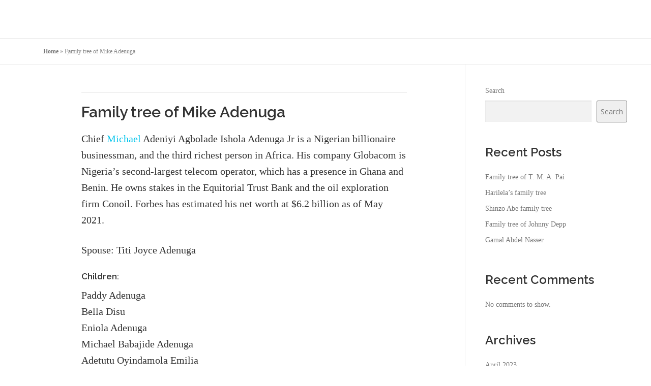

--- FILE ---
content_type: text/html; charset=UTF-8
request_url: https://blog.entitree.com/family-tree-of-mike-adenuga/
body_size: 14292
content:
<!DOCTYPE html>
<html lang="en-US">
<head>
<meta charset="UTF-8">
<meta name="viewport" content="width=device-width, initial-scale=1">
<link rel="profile" href="http://gmpg.org/xfn/11">
<meta name='robots' content='index, follow, max-image-preview:large, max-snippet:-1, max-video-preview:-1' />

	<!-- This site is optimized with the Yoast SEO plugin v20.4 - https://yoast.com/wordpress/plugins/seo/ -->
	<title>Family tree of Mike Adenuga - Blog for Entitree</title>
	<link rel="canonical" href="https://blog.entitree.com/family-tree-of-mike-adenuga/" />
	<meta property="og:locale" content="en_US" />
	<meta property="og:type" content="article" />
	<meta property="og:title" content="Family tree of Mike Adenuga - Blog for Entitree" />
	<meta property="og:description" content="Family tree of Mike Adenuga Chief Michael Adeniyi Agbolade Ishola Adenuga Jr is a Nigerian billionaire businessman, and the third richest person in Africa. His company… Family tree of Mike Adenuga ..." />
	<meta property="og:url" content="https://blog.entitree.com/family-tree-of-mike-adenuga/" />
	<meta property="og:site_name" content="Blog for Entitree" />
	<meta property="article:published_time" content="2022-04-01T14:24:08+00:00" />
	<meta property="article:modified_time" content="2021-11-16T19:02:18+00:00" />
	<meta property="og:image" content="http://blog.entitree.com/wp-content/uploads/2021/11/1e_yFOyvYEDw10AmOMWPxpQ.png" />
	<meta name="author" content="Entitree" />
	<meta name="twitter:card" content="summary_large_image" />
	<meta name="twitter:creator" content="@EntitreeApp" />
	<meta name="twitter:site" content="@EntitreeApp" />
	<meta name="twitter:label1" content="Written by" />
	<meta name="twitter:data1" content="Entitree" />
	<meta name="twitter:label2" content="Est. reading time" />
	<meta name="twitter:data2" content="1 minute" />
	<script type="application/ld+json" class="yoast-schema-graph">{"@context":"https://schema.org","@graph":[{"@type":"WebPage","@id":"https://blog.entitree.com/family-tree-of-mike-adenuga/","url":"https://blog.entitree.com/family-tree-of-mike-adenuga/","name":"Family tree of Mike Adenuga - Blog for Entitree","isPartOf":{"@id":"https://blog.entitree.com/#website"},"primaryImageOfPage":{"@id":"https://blog.entitree.com/family-tree-of-mike-adenuga/#primaryimage"},"image":{"@id":"https://blog.entitree.com/family-tree-of-mike-adenuga/#primaryimage"},"thumbnailUrl":"https://blog.entitree.com/wp-content/uploads/2021/11/1e_yFOyvYEDw10AmOMWPxpQ.png","datePublished":"2022-04-01T14:24:08+00:00","dateModified":"2021-11-16T19:02:18+00:00","author":{"@id":"https://blog.entitree.com/#/schema/person/7fb6952b015e72a332e5c043703bd221"},"breadcrumb":{"@id":"https://blog.entitree.com/family-tree-of-mike-adenuga/#breadcrumb"},"inLanguage":"en-US","potentialAction":[{"@type":"ReadAction","target":["https://blog.entitree.com/family-tree-of-mike-adenuga/"]}]},{"@type":"ImageObject","inLanguage":"en-US","@id":"https://blog.entitree.com/family-tree-of-mike-adenuga/#primaryimage","url":"https://blog.entitree.com/wp-content/uploads/2021/11/1e_yFOyvYEDw10AmOMWPxpQ.png","contentUrl":"https://blog.entitree.com/wp-content/uploads/2021/11/1e_yFOyvYEDw10AmOMWPxpQ.png","width":800,"height":472},{"@type":"BreadcrumbList","@id":"https://blog.entitree.com/family-tree-of-mike-adenuga/#breadcrumb","itemListElement":[{"@type":"ListItem","position":1,"name":"Home","item":"https://blog.entitree.com/"},{"@type":"ListItem","position":2,"name":"Family tree of Mike Adenuga"}]},{"@type":"WebSite","@id":"https://blog.entitree.com/#website","url":"https://blog.entitree.com/","name":"Blog for Entitree","description":"Family tree articles","potentialAction":[{"@type":"SearchAction","target":{"@type":"EntryPoint","urlTemplate":"https://blog.entitree.com/?s={search_term_string}"},"query-input":"required name=search_term_string"}],"inLanguage":"en-US"},{"@type":"Person","@id":"https://blog.entitree.com/#/schema/person/7fb6952b015e72a332e5c043703bd221","name":"Entitree","image":{"@type":"ImageObject","inLanguage":"en-US","@id":"https://blog.entitree.com/#/schema/person/image/","url":"https://secure.gravatar.com/avatar/51da0b21a117f2ef3c1c9d7e2e071c359e808216bd85c666c0d2f817091dd632?s=96&d=mm&r=g","contentUrl":"https://secure.gravatar.com/avatar/51da0b21a117f2ef3c1c9d7e2e071c359e808216bd85c666c0d2f817091dd632?s=96&d=mm&r=g","caption":"Entitree"},"sameAs":["http://blog.entitree.com"],"url":"https://blog.entitree.com/author/mshd94/"}]}</script>
	<!-- / Yoast SEO plugin. -->


<link rel='dns-prefetch' href='//fonts.googleapis.com' />
<link rel="alternate" type="application/rss+xml" title="Blog for Entitree &raquo; Feed" href="https://blog.entitree.com/feed/" />
<link rel="alternate" type="application/rss+xml" title="Blog for Entitree &raquo; Comments Feed" href="https://blog.entitree.com/comments/feed/" />
<link rel="alternate" type="application/rss+xml" title="Blog for Entitree &raquo; Family tree of Mike Adenuga Comments Feed" href="https://blog.entitree.com/family-tree-of-mike-adenuga/feed/" />
<link rel="alternate" title="oEmbed (JSON)" type="application/json+oembed" href="https://blog.entitree.com/wp-json/oembed/1.0/embed?url=https%3A%2F%2Fblog.entitree.com%2Ffamily-tree-of-mike-adenuga%2F" />
<link rel="alternate" title="oEmbed (XML)" type="text/xml+oembed" href="https://blog.entitree.com/wp-json/oembed/1.0/embed?url=https%3A%2F%2Fblog.entitree.com%2Ffamily-tree-of-mike-adenuga%2F&#038;format=xml" />
<style id='wp-img-auto-sizes-contain-inline-css' type='text/css'>
img:is([sizes=auto i],[sizes^="auto," i]){contain-intrinsic-size:3000px 1500px}
/*# sourceURL=wp-img-auto-sizes-contain-inline-css */
</style>

<style id='wp-emoji-styles-inline-css' type='text/css'>

	img.wp-smiley, img.emoji {
		display: inline !important;
		border: none !important;
		box-shadow: none !important;
		height: 1em !important;
		width: 1em !important;
		margin: 0 0.07em !important;
		vertical-align: -0.1em !important;
		background: none !important;
		padding: 0 !important;
	}
/*# sourceURL=wp-emoji-styles-inline-css */
</style>
<link rel='stylesheet' id='wp-block-library-css' href='https://blog.entitree.com/wp-includes/css/dist/block-library/style.min.css?ver=6.9' type='text/css' media='all' />
<style id='wp-block-archives-inline-css' type='text/css'>
.wp-block-archives{box-sizing:border-box}.wp-block-archives-dropdown label{display:block}
/*# sourceURL=https://blog.entitree.com/wp-includes/blocks/archives/style.min.css */
</style>
<style id='wp-block-categories-inline-css' type='text/css'>
.wp-block-categories{box-sizing:border-box}.wp-block-categories.alignleft{margin-right:2em}.wp-block-categories.alignright{margin-left:2em}.wp-block-categories.wp-block-categories-dropdown.aligncenter{text-align:center}.wp-block-categories .wp-block-categories__label{display:block;width:100%}
/*# sourceURL=https://blog.entitree.com/wp-includes/blocks/categories/style.min.css */
</style>
<style id='wp-block-heading-inline-css' type='text/css'>
h1:where(.wp-block-heading).has-background,h2:where(.wp-block-heading).has-background,h3:where(.wp-block-heading).has-background,h4:where(.wp-block-heading).has-background,h5:where(.wp-block-heading).has-background,h6:where(.wp-block-heading).has-background{padding:1.25em 2.375em}h1.has-text-align-left[style*=writing-mode]:where([style*=vertical-lr]),h1.has-text-align-right[style*=writing-mode]:where([style*=vertical-rl]),h2.has-text-align-left[style*=writing-mode]:where([style*=vertical-lr]),h2.has-text-align-right[style*=writing-mode]:where([style*=vertical-rl]),h3.has-text-align-left[style*=writing-mode]:where([style*=vertical-lr]),h3.has-text-align-right[style*=writing-mode]:where([style*=vertical-rl]),h4.has-text-align-left[style*=writing-mode]:where([style*=vertical-lr]),h4.has-text-align-right[style*=writing-mode]:where([style*=vertical-rl]),h5.has-text-align-left[style*=writing-mode]:where([style*=vertical-lr]),h5.has-text-align-right[style*=writing-mode]:where([style*=vertical-rl]),h6.has-text-align-left[style*=writing-mode]:where([style*=vertical-lr]),h6.has-text-align-right[style*=writing-mode]:where([style*=vertical-rl]){rotate:180deg}
/*# sourceURL=https://blog.entitree.com/wp-includes/blocks/heading/style.min.css */
</style>
<style id='wp-block-latest-comments-inline-css' type='text/css'>
ol.wp-block-latest-comments{box-sizing:border-box;margin-left:0}:where(.wp-block-latest-comments:not([style*=line-height] .wp-block-latest-comments__comment)){line-height:1.1}:where(.wp-block-latest-comments:not([style*=line-height] .wp-block-latest-comments__comment-excerpt p)){line-height:1.8}.has-dates :where(.wp-block-latest-comments:not([style*=line-height])),.has-excerpts :where(.wp-block-latest-comments:not([style*=line-height])){line-height:1.5}.wp-block-latest-comments .wp-block-latest-comments{padding-left:0}.wp-block-latest-comments__comment{list-style:none;margin-bottom:1em}.has-avatars .wp-block-latest-comments__comment{list-style:none;min-height:2.25em}.has-avatars .wp-block-latest-comments__comment .wp-block-latest-comments__comment-excerpt,.has-avatars .wp-block-latest-comments__comment .wp-block-latest-comments__comment-meta{margin-left:3.25em}.wp-block-latest-comments__comment-excerpt p{font-size:.875em;margin:.36em 0 1.4em}.wp-block-latest-comments__comment-date{display:block;font-size:.75em}.wp-block-latest-comments .avatar,.wp-block-latest-comments__comment-avatar{border-radius:1.5em;display:block;float:left;height:2.5em;margin-right:.75em;width:2.5em}.wp-block-latest-comments[class*=-font-size] a,.wp-block-latest-comments[style*=font-size] a{font-size:inherit}
/*# sourceURL=https://blog.entitree.com/wp-includes/blocks/latest-comments/style.min.css */
</style>
<style id='wp-block-latest-posts-inline-css' type='text/css'>
.wp-block-latest-posts{box-sizing:border-box}.wp-block-latest-posts.alignleft{margin-right:2em}.wp-block-latest-posts.alignright{margin-left:2em}.wp-block-latest-posts.wp-block-latest-posts__list{list-style:none}.wp-block-latest-posts.wp-block-latest-posts__list li{clear:both;overflow-wrap:break-word}.wp-block-latest-posts.is-grid{display:flex;flex-wrap:wrap}.wp-block-latest-posts.is-grid li{margin:0 1.25em 1.25em 0;width:100%}@media (min-width:600px){.wp-block-latest-posts.columns-2 li{width:calc(50% - .625em)}.wp-block-latest-posts.columns-2 li:nth-child(2n){margin-right:0}.wp-block-latest-posts.columns-3 li{width:calc(33.33333% - .83333em)}.wp-block-latest-posts.columns-3 li:nth-child(3n){margin-right:0}.wp-block-latest-posts.columns-4 li{width:calc(25% - .9375em)}.wp-block-latest-posts.columns-4 li:nth-child(4n){margin-right:0}.wp-block-latest-posts.columns-5 li{width:calc(20% - 1em)}.wp-block-latest-posts.columns-5 li:nth-child(5n){margin-right:0}.wp-block-latest-posts.columns-6 li{width:calc(16.66667% - 1.04167em)}.wp-block-latest-posts.columns-6 li:nth-child(6n){margin-right:0}}:root :where(.wp-block-latest-posts.is-grid){padding:0}:root :where(.wp-block-latest-posts.wp-block-latest-posts__list){padding-left:0}.wp-block-latest-posts__post-author,.wp-block-latest-posts__post-date{display:block;font-size:.8125em}.wp-block-latest-posts__post-excerpt,.wp-block-latest-posts__post-full-content{margin-bottom:1em;margin-top:.5em}.wp-block-latest-posts__featured-image a{display:inline-block}.wp-block-latest-posts__featured-image img{height:auto;max-width:100%;width:auto}.wp-block-latest-posts__featured-image.alignleft{float:left;margin-right:1em}.wp-block-latest-posts__featured-image.alignright{float:right;margin-left:1em}.wp-block-latest-posts__featured-image.aligncenter{margin-bottom:1em;text-align:center}
/*# sourceURL=https://blog.entitree.com/wp-includes/blocks/latest-posts/style.min.css */
</style>
<style id='wp-block-search-inline-css' type='text/css'>
.wp-block-search__button{margin-left:10px;word-break:normal}.wp-block-search__button.has-icon{line-height:0}.wp-block-search__button svg{height:1.25em;min-height:24px;min-width:24px;width:1.25em;fill:currentColor;vertical-align:text-bottom}:where(.wp-block-search__button){border:1px solid #ccc;padding:6px 10px}.wp-block-search__inside-wrapper{display:flex;flex:auto;flex-wrap:nowrap;max-width:100%}.wp-block-search__label{width:100%}.wp-block-search.wp-block-search__button-only .wp-block-search__button{box-sizing:border-box;display:flex;flex-shrink:0;justify-content:center;margin-left:0;max-width:100%}.wp-block-search.wp-block-search__button-only .wp-block-search__inside-wrapper{min-width:0!important;transition-property:width}.wp-block-search.wp-block-search__button-only .wp-block-search__input{flex-basis:100%;transition-duration:.3s}.wp-block-search.wp-block-search__button-only.wp-block-search__searchfield-hidden,.wp-block-search.wp-block-search__button-only.wp-block-search__searchfield-hidden .wp-block-search__inside-wrapper{overflow:hidden}.wp-block-search.wp-block-search__button-only.wp-block-search__searchfield-hidden .wp-block-search__input{border-left-width:0!important;border-right-width:0!important;flex-basis:0;flex-grow:0;margin:0;min-width:0!important;padding-left:0!important;padding-right:0!important;width:0!important}:where(.wp-block-search__input){appearance:none;border:1px solid #949494;flex-grow:1;font-family:inherit;font-size:inherit;font-style:inherit;font-weight:inherit;letter-spacing:inherit;line-height:inherit;margin-left:0;margin-right:0;min-width:3rem;padding:8px;text-decoration:unset!important;text-transform:inherit}:where(.wp-block-search__button-inside .wp-block-search__inside-wrapper){background-color:#fff;border:1px solid #949494;box-sizing:border-box;padding:4px}:where(.wp-block-search__button-inside .wp-block-search__inside-wrapper) .wp-block-search__input{border:none;border-radius:0;padding:0 4px}:where(.wp-block-search__button-inside .wp-block-search__inside-wrapper) .wp-block-search__input:focus{outline:none}:where(.wp-block-search__button-inside .wp-block-search__inside-wrapper) :where(.wp-block-search__button){padding:4px 8px}.wp-block-search.aligncenter .wp-block-search__inside-wrapper{margin:auto}.wp-block[data-align=right] .wp-block-search.wp-block-search__button-only .wp-block-search__inside-wrapper{float:right}
/*# sourceURL=https://blog.entitree.com/wp-includes/blocks/search/style.min.css */
</style>
<style id='wp-block-group-inline-css' type='text/css'>
.wp-block-group{box-sizing:border-box}:where(.wp-block-group.wp-block-group-is-layout-constrained){position:relative}
/*# sourceURL=https://blog.entitree.com/wp-includes/blocks/group/style.min.css */
</style>
<style id='global-styles-inline-css' type='text/css'>
:root{--wp--preset--aspect-ratio--square: 1;--wp--preset--aspect-ratio--4-3: 4/3;--wp--preset--aspect-ratio--3-4: 3/4;--wp--preset--aspect-ratio--3-2: 3/2;--wp--preset--aspect-ratio--2-3: 2/3;--wp--preset--aspect-ratio--16-9: 16/9;--wp--preset--aspect-ratio--9-16: 9/16;--wp--preset--color--black: #000000;--wp--preset--color--cyan-bluish-gray: #abb8c3;--wp--preset--color--white: #ffffff;--wp--preset--color--pale-pink: #f78da7;--wp--preset--color--vivid-red: #cf2e2e;--wp--preset--color--luminous-vivid-orange: #ff6900;--wp--preset--color--luminous-vivid-amber: #fcb900;--wp--preset--color--light-green-cyan: #7bdcb5;--wp--preset--color--vivid-green-cyan: #00d084;--wp--preset--color--pale-cyan-blue: #8ed1fc;--wp--preset--color--vivid-cyan-blue: #0693e3;--wp--preset--color--vivid-purple: #9b51e0;--wp--preset--gradient--vivid-cyan-blue-to-vivid-purple: linear-gradient(135deg,rgb(6,147,227) 0%,rgb(155,81,224) 100%);--wp--preset--gradient--light-green-cyan-to-vivid-green-cyan: linear-gradient(135deg,rgb(122,220,180) 0%,rgb(0,208,130) 100%);--wp--preset--gradient--luminous-vivid-amber-to-luminous-vivid-orange: linear-gradient(135deg,rgb(252,185,0) 0%,rgb(255,105,0) 100%);--wp--preset--gradient--luminous-vivid-orange-to-vivid-red: linear-gradient(135deg,rgb(255,105,0) 0%,rgb(207,46,46) 100%);--wp--preset--gradient--very-light-gray-to-cyan-bluish-gray: linear-gradient(135deg,rgb(238,238,238) 0%,rgb(169,184,195) 100%);--wp--preset--gradient--cool-to-warm-spectrum: linear-gradient(135deg,rgb(74,234,220) 0%,rgb(151,120,209) 20%,rgb(207,42,186) 40%,rgb(238,44,130) 60%,rgb(251,105,98) 80%,rgb(254,248,76) 100%);--wp--preset--gradient--blush-light-purple: linear-gradient(135deg,rgb(255,206,236) 0%,rgb(152,150,240) 100%);--wp--preset--gradient--blush-bordeaux: linear-gradient(135deg,rgb(254,205,165) 0%,rgb(254,45,45) 50%,rgb(107,0,62) 100%);--wp--preset--gradient--luminous-dusk: linear-gradient(135deg,rgb(255,203,112) 0%,rgb(199,81,192) 50%,rgb(65,88,208) 100%);--wp--preset--gradient--pale-ocean: linear-gradient(135deg,rgb(255,245,203) 0%,rgb(182,227,212) 50%,rgb(51,167,181) 100%);--wp--preset--gradient--electric-grass: linear-gradient(135deg,rgb(202,248,128) 0%,rgb(113,206,126) 100%);--wp--preset--gradient--midnight: linear-gradient(135deg,rgb(2,3,129) 0%,rgb(40,116,252) 100%);--wp--preset--font-size--small: 13px;--wp--preset--font-size--medium: 20px;--wp--preset--font-size--large: 36px;--wp--preset--font-size--x-large: 42px;--wp--preset--spacing--20: 0.44rem;--wp--preset--spacing--30: 0.67rem;--wp--preset--spacing--40: 1rem;--wp--preset--spacing--50: 1.5rem;--wp--preset--spacing--60: 2.25rem;--wp--preset--spacing--70: 3.38rem;--wp--preset--spacing--80: 5.06rem;--wp--preset--shadow--natural: 6px 6px 9px rgba(0, 0, 0, 0.2);--wp--preset--shadow--deep: 12px 12px 50px rgba(0, 0, 0, 0.4);--wp--preset--shadow--sharp: 6px 6px 0px rgba(0, 0, 0, 0.2);--wp--preset--shadow--outlined: 6px 6px 0px -3px rgb(255, 255, 255), 6px 6px rgb(0, 0, 0);--wp--preset--shadow--crisp: 6px 6px 0px rgb(0, 0, 0);}:where(.is-layout-flex){gap: 0.5em;}:where(.is-layout-grid){gap: 0.5em;}body .is-layout-flex{display: flex;}.is-layout-flex{flex-wrap: wrap;align-items: center;}.is-layout-flex > :is(*, div){margin: 0;}body .is-layout-grid{display: grid;}.is-layout-grid > :is(*, div){margin: 0;}:where(.wp-block-columns.is-layout-flex){gap: 2em;}:where(.wp-block-columns.is-layout-grid){gap: 2em;}:where(.wp-block-post-template.is-layout-flex){gap: 1.25em;}:where(.wp-block-post-template.is-layout-grid){gap: 1.25em;}.has-black-color{color: var(--wp--preset--color--black) !important;}.has-cyan-bluish-gray-color{color: var(--wp--preset--color--cyan-bluish-gray) !important;}.has-white-color{color: var(--wp--preset--color--white) !important;}.has-pale-pink-color{color: var(--wp--preset--color--pale-pink) !important;}.has-vivid-red-color{color: var(--wp--preset--color--vivid-red) !important;}.has-luminous-vivid-orange-color{color: var(--wp--preset--color--luminous-vivid-orange) !important;}.has-luminous-vivid-amber-color{color: var(--wp--preset--color--luminous-vivid-amber) !important;}.has-light-green-cyan-color{color: var(--wp--preset--color--light-green-cyan) !important;}.has-vivid-green-cyan-color{color: var(--wp--preset--color--vivid-green-cyan) !important;}.has-pale-cyan-blue-color{color: var(--wp--preset--color--pale-cyan-blue) !important;}.has-vivid-cyan-blue-color{color: var(--wp--preset--color--vivid-cyan-blue) !important;}.has-vivid-purple-color{color: var(--wp--preset--color--vivid-purple) !important;}.has-black-background-color{background-color: var(--wp--preset--color--black) !important;}.has-cyan-bluish-gray-background-color{background-color: var(--wp--preset--color--cyan-bluish-gray) !important;}.has-white-background-color{background-color: var(--wp--preset--color--white) !important;}.has-pale-pink-background-color{background-color: var(--wp--preset--color--pale-pink) !important;}.has-vivid-red-background-color{background-color: var(--wp--preset--color--vivid-red) !important;}.has-luminous-vivid-orange-background-color{background-color: var(--wp--preset--color--luminous-vivid-orange) !important;}.has-luminous-vivid-amber-background-color{background-color: var(--wp--preset--color--luminous-vivid-amber) !important;}.has-light-green-cyan-background-color{background-color: var(--wp--preset--color--light-green-cyan) !important;}.has-vivid-green-cyan-background-color{background-color: var(--wp--preset--color--vivid-green-cyan) !important;}.has-pale-cyan-blue-background-color{background-color: var(--wp--preset--color--pale-cyan-blue) !important;}.has-vivid-cyan-blue-background-color{background-color: var(--wp--preset--color--vivid-cyan-blue) !important;}.has-vivid-purple-background-color{background-color: var(--wp--preset--color--vivid-purple) !important;}.has-black-border-color{border-color: var(--wp--preset--color--black) !important;}.has-cyan-bluish-gray-border-color{border-color: var(--wp--preset--color--cyan-bluish-gray) !important;}.has-white-border-color{border-color: var(--wp--preset--color--white) !important;}.has-pale-pink-border-color{border-color: var(--wp--preset--color--pale-pink) !important;}.has-vivid-red-border-color{border-color: var(--wp--preset--color--vivid-red) !important;}.has-luminous-vivid-orange-border-color{border-color: var(--wp--preset--color--luminous-vivid-orange) !important;}.has-luminous-vivid-amber-border-color{border-color: var(--wp--preset--color--luminous-vivid-amber) !important;}.has-light-green-cyan-border-color{border-color: var(--wp--preset--color--light-green-cyan) !important;}.has-vivid-green-cyan-border-color{border-color: var(--wp--preset--color--vivid-green-cyan) !important;}.has-pale-cyan-blue-border-color{border-color: var(--wp--preset--color--pale-cyan-blue) !important;}.has-vivid-cyan-blue-border-color{border-color: var(--wp--preset--color--vivid-cyan-blue) !important;}.has-vivid-purple-border-color{border-color: var(--wp--preset--color--vivid-purple) !important;}.has-vivid-cyan-blue-to-vivid-purple-gradient-background{background: var(--wp--preset--gradient--vivid-cyan-blue-to-vivid-purple) !important;}.has-light-green-cyan-to-vivid-green-cyan-gradient-background{background: var(--wp--preset--gradient--light-green-cyan-to-vivid-green-cyan) !important;}.has-luminous-vivid-amber-to-luminous-vivid-orange-gradient-background{background: var(--wp--preset--gradient--luminous-vivid-amber-to-luminous-vivid-orange) !important;}.has-luminous-vivid-orange-to-vivid-red-gradient-background{background: var(--wp--preset--gradient--luminous-vivid-orange-to-vivid-red) !important;}.has-very-light-gray-to-cyan-bluish-gray-gradient-background{background: var(--wp--preset--gradient--very-light-gray-to-cyan-bluish-gray) !important;}.has-cool-to-warm-spectrum-gradient-background{background: var(--wp--preset--gradient--cool-to-warm-spectrum) !important;}.has-blush-light-purple-gradient-background{background: var(--wp--preset--gradient--blush-light-purple) !important;}.has-blush-bordeaux-gradient-background{background: var(--wp--preset--gradient--blush-bordeaux) !important;}.has-luminous-dusk-gradient-background{background: var(--wp--preset--gradient--luminous-dusk) !important;}.has-pale-ocean-gradient-background{background: var(--wp--preset--gradient--pale-ocean) !important;}.has-electric-grass-gradient-background{background: var(--wp--preset--gradient--electric-grass) !important;}.has-midnight-gradient-background{background: var(--wp--preset--gradient--midnight) !important;}.has-small-font-size{font-size: var(--wp--preset--font-size--small) !important;}.has-medium-font-size{font-size: var(--wp--preset--font-size--medium) !important;}.has-large-font-size{font-size: var(--wp--preset--font-size--large) !important;}.has-x-large-font-size{font-size: var(--wp--preset--font-size--x-large) !important;}
/*# sourceURL=global-styles-inline-css */
</style>

<style id='classic-theme-styles-inline-css' type='text/css'>
/*! This file is auto-generated */
.wp-block-button__link{color:#fff;background-color:#32373c;border-radius:9999px;box-shadow:none;text-decoration:none;padding:calc(.667em + 2px) calc(1.333em + 2px);font-size:1.125em}.wp-block-file__button{background:#32373c;color:#fff;text-decoration:none}
/*# sourceURL=/wp-includes/css/classic-themes.min.css */
</style>
<link rel='stylesheet' id='onepress-fonts-css' href='https://fonts.googleapis.com/css?family=Raleway%3A400%2C500%2C600%2C700%2C300%2C100%2C800%2C900%7COpen+Sans%3A400%2C300%2C300italic%2C400italic%2C600%2C600italic%2C700%2C700italic&#038;subset=latin%2Clatin-ext&#038;ver=2.2.8' type='text/css' media='all' />
<link rel='stylesheet' id='onepress-animate-css' href='https://blog.entitree.com/wp-content/themes/onepress/assets/css/animate.min.css?ver=2.2.8' type='text/css' media='all' />
<link rel='stylesheet' id='onepress-fa-css' href='https://blog.entitree.com/wp-content/themes/onepress/assets/css/font-awesome.min.css?ver=4.7.0' type='text/css' media='all' />
<link rel='stylesheet' id='onepress-bootstrap-css' href='https://blog.entitree.com/wp-content/themes/onepress/assets/css/bootstrap.min.css?ver=2.2.8' type='text/css' media='all' />
<link rel='stylesheet' id='onepress-style-css' href='https://blog.entitree.com/wp-content/themes/onepress/style.css?ver=6.9' type='text/css' media='all' />
<style id='onepress-style-inline-css' type='text/css'>
#main .video-section section.hero-slideshow-wrapper{background:transparent}.hero-slideshow-wrapper:after{position:absolute;top:0px;left:0px;width:100%;height:100%;background-color:rgba(0,0,0,0.3);display:block;content:""}.body-desktop .parallax-hero .hero-slideshow-wrapper:after{display:none!important}#parallax-hero>.parallax-bg::before{background-color:rgba(0,0,0,0.3);opacity:1}.body-desktop .parallax-hero .hero-slideshow-wrapper:after{display:none!important}#footer-widgets{}.gallery-carousel .g-item{padding:0px 10px}.gallery-carousel{margin-left:-10px;margin-right:-10px}.gallery-grid .g-item,.gallery-masonry .g-item .inner{padding:10px}.gallery-grid,.gallery-masonry{margin:-10px}
/*# sourceURL=onepress-style-inline-css */
</style>
<link rel='stylesheet' id='onepress-gallery-lightgallery-css' href='https://blog.entitree.com/wp-content/themes/onepress/assets/css/lightgallery.css?ver=6.9' type='text/css' media='all' />
<script type="text/javascript" src="https://blog.entitree.com/wp-includes/js/jquery/jquery.min.js?ver=3.7.1" id="jquery-core-js"></script>
<script type="text/javascript" src="https://blog.entitree.com/wp-includes/js/jquery/jquery-migrate.min.js?ver=3.4.1" id="jquery-migrate-js"></script>
<link rel="https://api.w.org/" href="https://blog.entitree.com/wp-json/" /><link rel="alternate" title="JSON" type="application/json" href="https://blog.entitree.com/wp-json/wp/v2/posts/5176" /><link rel="EditURI" type="application/rsd+xml" title="RSD" href="https://blog.entitree.com/xmlrpc.php?rsd" />
<meta name="generator" content="WordPress 6.9" />
<link rel='shortlink' href='https://blog.entitree.com/?p=5176' />
<meta name="generator" content="Site Kit by Google 1.96.0" /><link rel="pingback" href="https://blog.entitree.com/xmlrpc.php"></head>

<body class="wp-singular post-template-default single single-post postid-5176 single-format-standard wp-theme-onepress">
<div id="page" class="hfeed site">
	<a class="skip-link screen-reader-text" href="#content">Skip to content</a>
	<div id="header-section" class="h-on-top no-transparent">		<header id="masthead" class="site-header header-contained is-sticky no-scroll no-t h-on-top" role="banner">
			<div class="container">
				<div class="site-branding">
				<div class="site-brand-inner no-logo-img has-title has-desc"><p class="site-title"><a class="site-text-logo" href="https://blog.entitree.com/" rel="home">Blog for Entitree</a></p><p class="site-description">Family tree articles</p></div>				</div>
				<div class="header-right-wrapper">
					<a href="#0" id="nav-toggle">Menu<span></span></a>
					<nav id="site-navigation" class="main-navigation" role="navigation">
						<ul class="onepress-menu">
							<li id="menu-item-8347" class="menu-item menu-item-type-custom menu-item-object-custom menu-item-has-children menu-item-8347"><a href="#">India</a>
<ul class="sub-menu">
	<li id="menu-item-8348" class="menu-item menu-item-type-post_type menu-item-object-post menu-item-8348"><a href="https://blog.entitree.com/birla-family-tree/">Birla family tree</a></li>
	<li id="menu-item-8350" class="menu-item menu-item-type-post_type menu-item-object-post menu-item-8350"><a href="https://blog.entitree.com/family-tree-of-amarinder-singh/">Family tree of Amarinder Singh</a></li>
</ul>
</li>
<li id="menu-item-8349" class="menu-item menu-item-type-custom menu-item-object-custom menu-item-8349"><a href="#">Indonesia</a></li>
<li id="menu-item-8485" class="menu-item menu-item-type-taxonomy menu-item-object-category menu-item-8485"><a href="https://blog.entitree.com/category/business/">Business</a></li>
						</ul>
					</nav>
					<!-- #site-navigation -->
				</div>
			</div>
		</header><!-- #masthead -->
		</div>
	<div id="content" class="site-content">

		        <div class="breadcrumbs">
			<div class="container">
            <span><span><a href="https://blog.entitree.com/">Home</a></span> &raquo; <span class="breadcrumb_last" aria-current="page">Family tree of Mike Adenuga</span></span>            </div>
        </div>
        
		<div id="content-inside" class="container right-sidebar">
			<div id="primary" class="content-area">
				<main id="main" class="site-main" role="main">

				
					<article id="post-5176" class="post-5176 post type-post status-publish format-standard has-post-thumbnail hentry category-uncategorized">
	<header class="entry-header">
		<h1 class="entry-title">Family tree of Mike Adenuga</h1>        		<div class="entry-meta">
			<span class="posted-on">Posted on <a href="https://blog.entitree.com/family-tree-of-mike-adenuga/" rel="bookmark"><time class="entry-date published" datetime="2022-04-01T14:24:08+00:00">April 1, 2022</time><time class="updated hide" datetime="2021-11-16T19:02:18+00:00">November 16, 2021</time></a></span><span class="byline"> by <span class="author vcard"><a  rel="author" class="url fn n" href="https://blog.entitree.com/author/mshd94/">Entitree</a></span></span>		</div><!-- .entry-meta -->
        	</header><!-- .entry-header -->

    
	<div class="entry-content">
		<style>      * {
        font-family: Georgia, Cambria, "Times New Roman", Times, serif;
      }
      html, body {
        margin: 0;
        padding: 0;
      }
      h1 {
        font-size: 50px;
        margin-bottom: 17px;
        color: #333;
      }
      h2 {
        font-size: 24px;
        line-height: 1.6;
        margin: 30px 0 0 0;
        margin-bottom: 18px;
        margin-top: 33px;
        color: #333;
      }
      h3 {
        font-size: 30px;
        margin: 10px 0 20px 0;
        color: #333;
      }
      header {
        width: 640px;
        margin: auto;
      }
      section {
        width: 640px;
        margin: auto;
      }
      section p {
        margin-bottom: 27px;
        font-size: 20px;
        line-height: 1.6;
        color: #333;
      }
      section img {
        max-width: 640px;
      }
      footer {
        padding: 0 20px;
        margin: 50px 0;
        text-align: center;
        font-size: 12px;
      }
      .aspectRatioPlaceholder {
        max-width: auto !important;
        max-height: auto !important;
      }
      .aspectRatioPlaceholder-fill {
        padding-bottom: 0 !important;
      }
      header,
      section[data-field=subtitle],
      section[data-field=description] {
        display: none;
      }
      </style>
<p></head><body></p>
<article class="h-entry">
<header>
<h1 class="p-name">Family tree of Mike Adenuga</h1>
</header>
<section data-field="subtitle" class="p-summary">
Chief Michael Adeniyi Agbolade Ishola Adenuga Jr is a Nigerian billionaire businessman, and the third richest person in Africa. His company…<br />
</section>
<section data-field="body" class="e-content">
<section name="c129" class="section section--body section--first section--last">
<div class="section-divider">
<hr class="section-divider"></div>
<div class="section-content">
<div class="section-inner sectionLayout--insetColumn">
<h3 name="0f05" id="0f05" class="graf graf--h3 graf--leading graf--title">Family tree of Mike Adenuga</h3>
<p name="c5b5" id="c5b5" class="graf graf--p graf-after--h3">Chief <a href="https://en.wikipedia.org/wiki/Mike_Adenuga" data-href="https://en.wikipedia.org/wiki/Mike_Adenuga" class="markup--anchor markup--p-anchor" rel="noopener" target="_blank">Michael</a> Adeniyi Agbolade Ishola Adenuga Jr is a Nigerian billionaire businessman, and the third richest person in Africa. His company Globacom is Nigeria’s second-largest telecom operator, which has a presence in Ghana and Benin. He owns stakes in the Equitorial Trust Bank and the oil exploration firm Conoil. Forbes has estimated his net worth at $6.2 billion as of May 2021.</p>
<p name="308a" id="308a" class="graf graf--p graf-after--p">Spouse: Titi Joyce Adenuga</p>
<h4 name="a9b2" id="a9b2" class="graf graf--h4 graf-after--p">Children:</h4>
<p name="df5a" id="df5a" class="graf graf--p graf-after--h4">Paddy Adenuga<br />Bella Disu<br />Eniola Adenuga<br />Michael Babajide Adenuga<br />Adetutu Oyindamola Emilia<br />Abimbola Adenuga</p>
<div name="daa6" id="daa6" class="graf graf--mixtapeEmbed graf-after--p"><a href="https://www.entitree.com/en/family_tree/Mike_Adenuga" data-href="https://www.entitree.com/en/family_tree/Mike_Adenuga" class="markup--anchor markup--mixtapeEmbed-anchor" title="https://www.entitree.com/en/family_tree/Mike_Adenuga"><strong class="markup--strong markup--mixtapeEmbed-strong">Family tree of Mike Adenuga &#8211; EntiTree</strong><br /><em class="markup--em markup--mixtapeEmbed-em">Visualize the family tree on a dynamic, navigable tree diagram.</em>www.entitree.com</a><a href="https://www.entitree.com/en/family_tree/Mike_Adenuga" class="js-mixtapeImage mixtapeImage u-ignoreBlock" data-media-id="f5c4869a45fa3c8577dc5238a234d481" data-thumbnail-img-id="0*9NeQ5xSkfAVJdPEY" style="background-image: url(https://cdn-images-1.medium.com/fit/c/160/160/0*9NeQ5xSkfAVJdPEY);"></a></div>
<figure name="c1b2" id="c1b2" class="graf graf--figure graf-after--mixtapeEmbed"><img decoding="async" class="graf-image" data-image-id="1*e_yFOyvYEDw10AmOMWPxpQ.png" data-width="1288" data-height="761" data-is-featured="true" src="http://blog.entitree.com/wp-content/uploads/2021/11/1e_yFOyvYEDw10AmOMWPxpQ.png"></figure>
<figure name="7679" id="7679" class="graf graf--figure graf-after--figure"><img decoding="async" class="graf-image" data-image-id="1*Ba_snpbnK6zJMnJTIZfa7g.jpeg" data-width="597" data-height="469" src="http://blog.entitree.com/wp-content/uploads/2021/11/1Ba_snpbnK6zJMnJTIZfa7g.jpg"><figcaption class="imageCaption">Adetutu Oyindamola Emilia</figcaption></figure>
<h3 name="762b" id="762b" class="graf graf--h3 graf-after--figure">Adetutu Oyindamola Emilia</h3>
<p name="597b" id="597b" class="graf graf--p graf-after--h3">Ms. Adetutu Oyindamola Emilia (first child &amp; daughter of Mike Adenuga), sociology-graduate, Yoruba-movie addict, former executive board member (Conoil), concierge shopping expert, &amp; Atlanta, Georgia-based fashion retailer. She loves cooking and a quiet life)</p>
<h3 name="0a36" id="0a36" class="graf graf--h3 graf-after--p">Tunde “Paddy” Abolade</h3>
<p name="ac27" id="ac27" class="graf graf--p graf-after--h3">Tunde “Paddy” Abolade is a group executive director at Adenuga’s Globacom business and came close to purchasing Chevron’s Netherlands business by himself.</p>
<h3 name="14d7" id="14d7" class="graf graf--h3 graf-after--p">Bella Disu</h3>
<figure name="90d1" id="90d1" class="graf graf--figure graf--layoutOutsetLeft graf-after--h3"><img decoding="async" class="graf-image" data-image-id="1*SGDApUgvznupQ-YvC_L_Eg.jpeg" data-width="200" data-height="300" src="http://blog.entitree.com/wp-content/uploads/2021/11/1SGDApUgvznupQ-YvC_L_Eg.jpg"></figure>
<p name="b439" id="b439" class="graf graf--p graf-after--figure"><strong class="markup--strong markup--p-strong">Belinda “Bella” Ajoke Olubunmi Disu</strong> (née <strong class="markup--strong markup--p-strong">Adenuga</strong>, born 29 May 1986) is a Nigerian businesswoman. She is Chairman, Board of Directors Abumet Nigeria Limited, Executive Vice Chairman of Globacom,and a non-executive director of Julius Berger Nigeria Plc.</p>
<p name="1252" id="1252" class="graf graf--p graf-after--p">In April 2010, she married Jameel Disu, a venture capitalist, and they have two children.</p>
<p name="5c9d" id="5c9d" class="graf graf--p graf-after--p">Read more:</p>
<div name="ce3e" id="ce3e" class="graf graf--mixtapeEmbed graf-after--p graf--trailing"><a href="https://www.premiumtimesng.com/business/business-interviews/257145-i-nearly-bought-chevron-netherlands-without-familys-support-paddy-adenuga.html" data-href="https://www.premiumtimesng.com/business/business-interviews/257145-i-nearly-bought-chevron-netherlands-without-familys-support-paddy-adenuga.html" class="markup--anchor markup--mixtapeEmbed-anchor" title="https://www.premiumtimesng.com/business/business-interviews/257145-i-nearly-bought-chevron-netherlands-without-familys-support-paddy-adenuga.html"><strong class="markup--strong markup--mixtapeEmbed-strong">How I nearly bought Chevron Netherlands without my family&#39;s support &#8212; Paddy Adenuga | Premium…</strong><br /><em class="markup--em markup--mixtapeEmbed-em">It was October 2013, two years had passed since I had left the family business in Lagos, Nigeria and moved to London…</em>www.premiumtimesng.com</a><a href="https://www.premiumtimesng.com/business/business-interviews/257145-i-nearly-bought-chevron-netherlands-without-familys-support-paddy-adenuga.html" class="js-mixtapeImage mixtapeImage u-ignoreBlock" data-media-id="9a5ac349777a3ce4ab6f565f6641467c" data-thumbnail-img-id="0*Pk5iUjY21xWIj5nh" style="background-image: url(https://cdn-images-1.medium.com/fit/c/160/160/0*Pk5iUjY21xWIj5nh);"></a></div>
</div>
</div>
</section>
</section>
</article>
			</div><!-- .entry-content -->
    
    <footer class="entry-footer"><span class="cat-links">Posted in <a href="https://blog.entitree.com/category/uncategorized/" rel="category tag">Post</a></span></footer><!-- .entry-footer -->
    </article><!-- #post-## -->


					
<div id="comments" class="comments-area">

	
	
	
		<div id="respond" class="comment-respond">
		<h3 id="reply-title" class="comment-reply-title">Leave a Reply <small><a rel="nofollow" id="cancel-comment-reply-link" href="/family-tree-of-mike-adenuga/#respond" style="display:none;">Cancel reply</a></small></h3><p class="must-log-in">You must be <a href="https://blog.entitree.com/wp-login.php?redirect_to=https%3A%2F%2Fblog.entitree.com%2Ffamily-tree-of-mike-adenuga%2F">logged in</a> to post a comment.</p>	</div><!-- #respond -->
	
</div><!-- #comments -->

				
				</main><!-- #main -->
			</div><!-- #primary -->

                            
<div id="secondary" class="widget-area sidebar" role="complementary">
	<aside id="block-2" class="widget widget_block widget_search"><form role="search" method="get" action="https://blog.entitree.com/" class="wp-block-search__button-outside wp-block-search__text-button wp-block-search"    ><label class="wp-block-search__label" for="wp-block-search__input-1" >Search</label><div class="wp-block-search__inside-wrapper" ><input class="wp-block-search__input" id="wp-block-search__input-1" placeholder="" value="" type="search" name="s" required /><button aria-label="Search" class="wp-block-search__button wp-element-button" type="submit" >Search</button></div></form></aside><aside id="block-3" class="widget widget_block"><div class="wp-block-group"><div class="wp-block-group__inner-container is-layout-flow wp-block-group-is-layout-flow"><h2 class="wp-block-heading">Recent Posts</h2><ul class="wp-block-latest-posts__list wp-block-latest-posts"><li><a class="wp-block-latest-posts__post-title" href="https://blog.entitree.com/family-tree-of-t-m-a-pai/">Family tree of T. M. A. Pai</a></li>
<li><a class="wp-block-latest-posts__post-title" href="https://blog.entitree.com/harilelas-family-tree/">Harilela&#8217;s family tree</a></li>
<li><a class="wp-block-latest-posts__post-title" href="https://blog.entitree.com/shinzo-abe-family-tree/">Shinzo Abe family tree</a></li>
<li><a class="wp-block-latest-posts__post-title" href="https://blog.entitree.com/family-tree-of-johnny-depp/">Family tree of Johnny Depp</a></li>
<li><a class="wp-block-latest-posts__post-title" href="https://blog.entitree.com/gamal-abdel-nasser/">Gamal Abdel Nasser</a></li>
</ul></div></div></aside><aside id="block-4" class="widget widget_block"><div class="wp-block-group"><div class="wp-block-group__inner-container is-layout-flow wp-block-group-is-layout-flow"><h2 class="wp-block-heading">Recent Comments</h2><div class="no-comments wp-block-latest-comments">No comments to show.</div></div></div></aside><aside id="block-5" class="widget widget_block"><div class="wp-block-group"><div class="wp-block-group__inner-container is-layout-flow wp-block-group-is-layout-flow"><h2 class="wp-block-heading">Archives</h2><ul class="wp-block-archives-list wp-block-archives">	<li><a href='https://blog.entitree.com/2023/04/'>April 2023</a></li>
	<li><a href='https://blog.entitree.com/2022/07/'>July 2022</a></li>
	<li><a href='https://blog.entitree.com/2022/04/'>April 2022</a></li>
	<li><a href='https://blog.entitree.com/2022/03/'>March 2022</a></li>
</ul></div></div></aside><aside id="block-6" class="widget widget_block"><div class="wp-block-group"><div class="wp-block-group__inner-container is-layout-flow wp-block-group-is-layout-flow"><h2 class="wp-block-heading">Categories</h2><ul class="wp-block-categories-list wp-block-categories">	<li class="cat-item cat-item-9"><a href="https://blog.entitree.com/category/business/">Business</a>
</li>
	<li class="cat-item cat-item-2"><a href="https://blog.entitree.com/category/family-tree/">Family Tree</a>
</li>
	<li class="cat-item cat-item-8"><a href="https://blog.entitree.com/category/india/">India</a>
</li>
	<li class="cat-item cat-item-6"><a href="https://blog.entitree.com/category/indonesia/">Indonesia</a>
</li>
	<li class="cat-item cat-item-1"><a href="https://blog.entitree.com/category/uncategorized/">Post</a>
</li>
	<li class="cat-item cat-item-12"><a href="https://blog.entitree.com/category/silicon-valley/">Silicon Valley</a>
</li>
	<li class="cat-item cat-item-5"><a href="https://blog.entitree.com/category/united-states/">United States</a>
</li>
</ul></div></div></aside></div><!-- #secondary -->
            
		</div><!--#content-inside -->
	</div><!-- #content -->

	<footer id="colophon" class="site-footer" role="contentinfo">
				
		<div class="site-info">
			<div class="container">
									<div class="btt">
						<a class="back-to-top" href="#page" title="Back To Top"><i class="fa fa-angle-double-up wow flash" data-wow-duration="2s"></i></a>
					</div>
										Copyright &copy; 2026 Blog for Entitree		<span class="sep"> &ndash; </span>
		<a href="https://www.famethemes.com/themes/onepress">OnePress</a> theme by FameThemes					</div>
		</div>
		<!-- .site-info -->

	</footer><!-- #colophon -->
	</div><!-- #page -->


<script type="speculationrules">
{"prefetch":[{"source":"document","where":{"and":[{"href_matches":"/*"},{"not":{"href_matches":["/wp-*.php","/wp-admin/*","/wp-content/uploads/*","/wp-content/*","/wp-content/plugins/*","/wp-content/themes/onepress/*","/*\\?(.+)"]}},{"not":{"selector_matches":"a[rel~=\"nofollow\"]"}},{"not":{"selector_matches":".no-prefetch, .no-prefetch a"}}]},"eagerness":"conservative"}]}
</script>
<script type="text/javascript" src="https://blog.entitree.com/wp-content/themes/onepress/assets/js/plugins.js?ver=2.2.8" id="onepress-js-plugins-js"></script>
<script type="text/javascript" src="https://blog.entitree.com/wp-content/themes/onepress/assets/js/bootstrap.min.js?ver=2.2.8" id="onepress-js-bootstrap-js"></script>
<script type="text/javascript" id="onepress-theme-js-extra">
/* <![CDATA[ */
var onepress_js_settings = {"onepress_disable_animation":"","onepress_disable_sticky_header":"","onepress_vertical_align_menu":"","hero_animation":"flipInX","hero_speed":"5000","hero_fade":"750","hero_duration":"5000","hero_disable_preload":"","is_home":"","gallery_enable":"1","is_rtl":""};
//# sourceURL=onepress-theme-js-extra
/* ]]> */
</script>
<script type="text/javascript" src="https://blog.entitree.com/wp-content/themes/onepress/assets/js/theme.js?ver=2.2.8" id="onepress-theme-js"></script>
<script type="text/javascript" src="https://blog.entitree.com/wp-includes/js/comment-reply.min.js?ver=6.9" id="comment-reply-js" async="async" data-wp-strategy="async" fetchpriority="low"></script>
<script id="wp-emoji-settings" type="application/json">
{"baseUrl":"https://s.w.org/images/core/emoji/17.0.2/72x72/","ext":".png","svgUrl":"https://s.w.org/images/core/emoji/17.0.2/svg/","svgExt":".svg","source":{"concatemoji":"https://blog.entitree.com/wp-includes/js/wp-emoji-release.min.js?ver=6.9"}}
</script>
<script type="module">
/* <![CDATA[ */
/*! This file is auto-generated */
const a=JSON.parse(document.getElementById("wp-emoji-settings").textContent),o=(window._wpemojiSettings=a,"wpEmojiSettingsSupports"),s=["flag","emoji"];function i(e){try{var t={supportTests:e,timestamp:(new Date).valueOf()};sessionStorage.setItem(o,JSON.stringify(t))}catch(e){}}function c(e,t,n){e.clearRect(0,0,e.canvas.width,e.canvas.height),e.fillText(t,0,0);t=new Uint32Array(e.getImageData(0,0,e.canvas.width,e.canvas.height).data);e.clearRect(0,0,e.canvas.width,e.canvas.height),e.fillText(n,0,0);const a=new Uint32Array(e.getImageData(0,0,e.canvas.width,e.canvas.height).data);return t.every((e,t)=>e===a[t])}function p(e,t){e.clearRect(0,0,e.canvas.width,e.canvas.height),e.fillText(t,0,0);var n=e.getImageData(16,16,1,1);for(let e=0;e<n.data.length;e++)if(0!==n.data[e])return!1;return!0}function u(e,t,n,a){switch(t){case"flag":return n(e,"\ud83c\udff3\ufe0f\u200d\u26a7\ufe0f","\ud83c\udff3\ufe0f\u200b\u26a7\ufe0f")?!1:!n(e,"\ud83c\udde8\ud83c\uddf6","\ud83c\udde8\u200b\ud83c\uddf6")&&!n(e,"\ud83c\udff4\udb40\udc67\udb40\udc62\udb40\udc65\udb40\udc6e\udb40\udc67\udb40\udc7f","\ud83c\udff4\u200b\udb40\udc67\u200b\udb40\udc62\u200b\udb40\udc65\u200b\udb40\udc6e\u200b\udb40\udc67\u200b\udb40\udc7f");case"emoji":return!a(e,"\ud83e\u1fac8")}return!1}function f(e,t,n,a){let r;const o=(r="undefined"!=typeof WorkerGlobalScope&&self instanceof WorkerGlobalScope?new OffscreenCanvas(300,150):document.createElement("canvas")).getContext("2d",{willReadFrequently:!0}),s=(o.textBaseline="top",o.font="600 32px Arial",{});return e.forEach(e=>{s[e]=t(o,e,n,a)}),s}function r(e){var t=document.createElement("script");t.src=e,t.defer=!0,document.head.appendChild(t)}a.supports={everything:!0,everythingExceptFlag:!0},new Promise(t=>{let n=function(){try{var e=JSON.parse(sessionStorage.getItem(o));if("object"==typeof e&&"number"==typeof e.timestamp&&(new Date).valueOf()<e.timestamp+604800&&"object"==typeof e.supportTests)return e.supportTests}catch(e){}return null}();if(!n){if("undefined"!=typeof Worker&&"undefined"!=typeof OffscreenCanvas&&"undefined"!=typeof URL&&URL.createObjectURL&&"undefined"!=typeof Blob)try{var e="postMessage("+f.toString()+"("+[JSON.stringify(s),u.toString(),c.toString(),p.toString()].join(",")+"));",a=new Blob([e],{type:"text/javascript"});const r=new Worker(URL.createObjectURL(a),{name:"wpTestEmojiSupports"});return void(r.onmessage=e=>{i(n=e.data),r.terminate(),t(n)})}catch(e){}i(n=f(s,u,c,p))}t(n)}).then(e=>{for(const n in e)a.supports[n]=e[n],a.supports.everything=a.supports.everything&&a.supports[n],"flag"!==n&&(a.supports.everythingExceptFlag=a.supports.everythingExceptFlag&&a.supports[n]);var t;a.supports.everythingExceptFlag=a.supports.everythingExceptFlag&&!a.supports.flag,a.supports.everything||((t=a.source||{}).concatemoji?r(t.concatemoji):t.wpemoji&&t.twemoji&&(r(t.twemoji),r(t.wpemoji)))});
//# sourceURL=https://blog.entitree.com/wp-includes/js/wp-emoji-loader.min.js
/* ]]> */
</script>

</body>
</html>


<!-- Page cached by LiteSpeed Cache 7.7 on 2026-01-28 09:50:26 -->